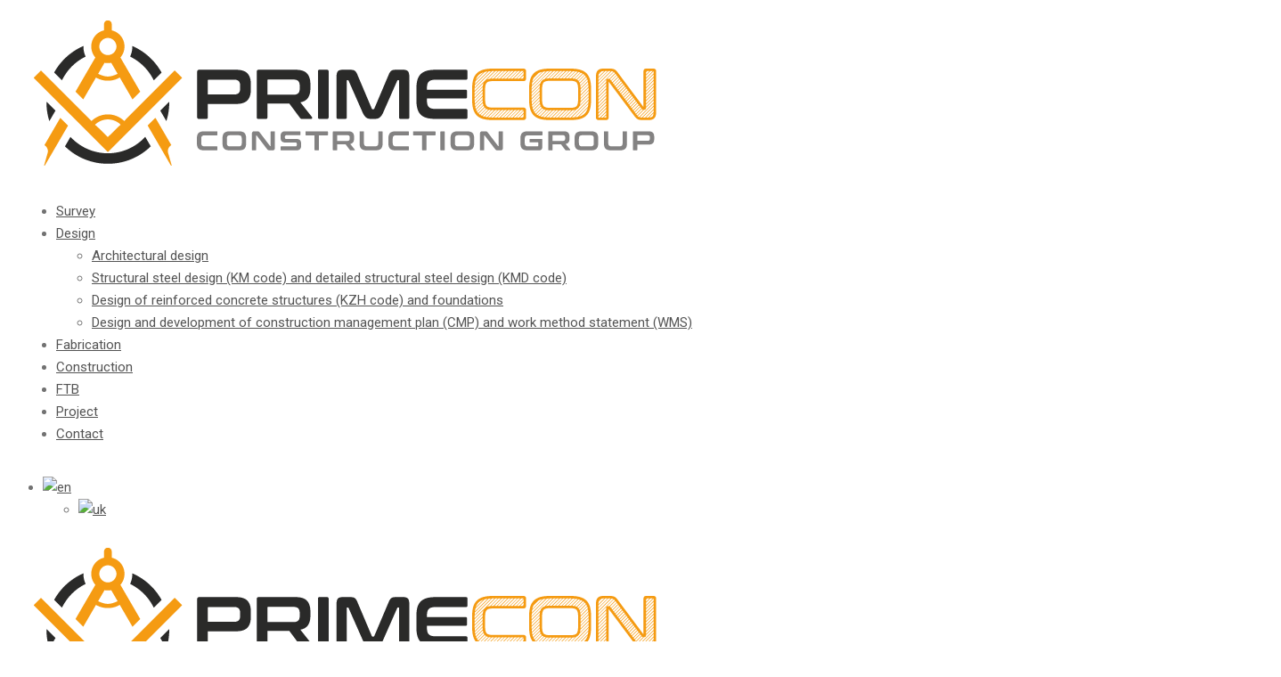

--- FILE ---
content_type: text/html; charset=UTF-8
request_url: https://primecon.pro/en/portfolio/survey-of-girders-in-the-kyiv-metro-shop/
body_size: 11442
content:
<!DOCTYPE html>
<html lang="en-US" class="no-js">
<head>
	<meta charset="UTF-8">
	<meta name="viewport" content="width=device-width, initial-scale=1">
	<link rel="profile" href="http://gmpg.org/xfn/11">
	<link rel="pingback" href="https://primecon.pro/xmlrpc.php">
	<meta name='robots' content='index, follow, max-image-preview:large, max-snippet:-1, max-video-preview:-1' />
<link rel="alternate" hreflang="uk" href="https://primecon.pro/portfolio/texnicheskoe-obsledovanie-ferm-pokrytiya-cexa-kievskogo-metropolitena/" />
<link rel="alternate" hreflang="en" href="https://primecon.pro/en/portfolio/survey-of-girders-in-the-kyiv-metro-shop/" />

	<!-- This site is optimized with the Yoast SEO plugin v26.8 - https://yoast.com/product/yoast-seo-wordpress/ -->
	<title>Survey of girders in the Kyiv metro shop - PrimeCon</title>
	<link rel="canonical" href="https://primecon.pro/en/portfolio/survey-of-girders-in-the-kyiv-metro-shop/" />
	<script type="application/ld+json" class="yoast-schema-graph">{"@context":"https://schema.org","@graph":[{"@type":"WebPage","@id":"https://primecon.pro/en/portfolio/survey-of-girders-in-the-kyiv-metro-shop/","url":"https://primecon.pro/en/portfolio/survey-of-girders-in-the-kyiv-metro-shop/","name":"Survey of girders in the Kyiv metro shop - PrimeCon","isPartOf":{"@id":"https://primecon.pro/#website"},"primaryImageOfPage":{"@id":"https://primecon.pro/en/portfolio/survey-of-girders-in-the-kyiv-metro-shop/#primaryimage"},"image":{"@id":"https://primecon.pro/en/portfolio/survey-of-girders-in-the-kyiv-metro-shop/#primaryimage"},"thumbnailUrl":"https://primecon.pro/wp-content/uploads/2017/02/2.1.jpg","datePublished":"2017-02-11T09:26:49+00:00","dateModified":"2019-11-14T09:10:01+00:00","breadcrumb":{"@id":"https://primecon.pro/en/portfolio/survey-of-girders-in-the-kyiv-metro-shop/#breadcrumb"},"inLanguage":"en-US","potentialAction":[{"@type":"ReadAction","target":["https://primecon.pro/en/portfolio/survey-of-girders-in-the-kyiv-metro-shop/"]}]},{"@type":"ImageObject","inLanguage":"en-US","@id":"https://primecon.pro/en/portfolio/survey-of-girders-in-the-kyiv-metro-shop/#primaryimage","url":"https://primecon.pro/wp-content/uploads/2017/02/2.1.jpg","contentUrl":"https://primecon.pro/wp-content/uploads/2017/02/2.1.jpg","width":1400,"height":1050,"caption":"OLYMPUS DIGITAL CAMERA"},{"@type":"BreadcrumbList","@id":"https://primecon.pro/en/portfolio/survey-of-girders-in-the-kyiv-metro-shop/#breadcrumb","itemListElement":[{"@type":"ListItem","position":1,"name":"Главная страница","item":"https://primecon.pro/en/"},{"@type":"ListItem","position":2,"name":"Survey of girders in the Kyiv metro shop"}]},{"@type":"WebSite","@id":"https://primecon.pro/#website","url":"https://primecon.pro/","name":"Строительная группа ПРАЙМКОН","description":"Группа компаний &quot;Прайм Строй&quot; специализируется на 3 направлениях - паспортизация и обследования, проектирование, изготовление металоконструкций.","potentialAction":[{"@type":"SearchAction","target":{"@type":"EntryPoint","urlTemplate":"https://primecon.pro/?s={search_term_string}"},"query-input":{"@type":"PropertyValueSpecification","valueRequired":true,"valueName":"search_term_string"}}],"inLanguage":"en-US"}]}</script>
	<!-- / Yoast SEO plugin. -->


<link rel='dns-prefetch' href='//maps.google.com' />
<link rel='dns-prefetch' href='//fonts.googleapis.com' />
<link rel="alternate" type="application/rss+xml" title="Строительная группа ПРАЙМКОН &raquo; Feed" href="https://primecon.pro/en/feed/" />
<link rel="alternate" type="application/rss+xml" title="Строительная группа ПРАЙМКОН &raquo; Comments Feed" href="https://primecon.pro/en/comments/feed/" />
<link rel="alternate" title="oEmbed (JSON)" type="application/json+oembed" href="https://primecon.pro/wp-json/oembed/1.0/embed?url=https%3A%2F%2Fprimecon.pro%2Fen%2Fportfolio%2Fsurvey-of-girders-in-the-kyiv-metro-shop%2F" />
<link rel="alternate" title="oEmbed (XML)" type="text/xml+oembed" href="https://primecon.pro/wp-json/oembed/1.0/embed?url=https%3A%2F%2Fprimecon.pro%2Fen%2Fportfolio%2Fsurvey-of-girders-in-the-kyiv-metro-shop%2F&#038;format=xml" />
<style id='wp-img-auto-sizes-contain-inline-css' type='text/css'>
img:is([sizes=auto i],[sizes^="auto," i]){contain-intrinsic-size:3000px 1500px}
/*# sourceURL=wp-img-auto-sizes-contain-inline-css */
</style>
<style id='wp-emoji-styles-inline-css' type='text/css'>

	img.wp-smiley, img.emoji {
		display: inline !important;
		border: none !important;
		box-shadow: none !important;
		height: 1em !important;
		width: 1em !important;
		margin: 0 0.07em !important;
		vertical-align: -0.1em !important;
		background: none !important;
		padding: 0 !important;
	}
/*# sourceURL=wp-emoji-styles-inline-css */
</style>
<link rel='stylesheet' id='wp-block-library-css' href='https://primecon.pro/wp-includes/css/dist/block-library/style.min.css?ver=6.9' type='text/css' media='all' />
<style id='global-styles-inline-css' type='text/css'>
:root{--wp--preset--aspect-ratio--square: 1;--wp--preset--aspect-ratio--4-3: 4/3;--wp--preset--aspect-ratio--3-4: 3/4;--wp--preset--aspect-ratio--3-2: 3/2;--wp--preset--aspect-ratio--2-3: 2/3;--wp--preset--aspect-ratio--16-9: 16/9;--wp--preset--aspect-ratio--9-16: 9/16;--wp--preset--color--black: #000000;--wp--preset--color--cyan-bluish-gray: #abb8c3;--wp--preset--color--white: #ffffff;--wp--preset--color--pale-pink: #f78da7;--wp--preset--color--vivid-red: #cf2e2e;--wp--preset--color--luminous-vivid-orange: #ff6900;--wp--preset--color--luminous-vivid-amber: #fcb900;--wp--preset--color--light-green-cyan: #7bdcb5;--wp--preset--color--vivid-green-cyan: #00d084;--wp--preset--color--pale-cyan-blue: #8ed1fc;--wp--preset--color--vivid-cyan-blue: #0693e3;--wp--preset--color--vivid-purple: #9b51e0;--wp--preset--gradient--vivid-cyan-blue-to-vivid-purple: linear-gradient(135deg,rgb(6,147,227) 0%,rgb(155,81,224) 100%);--wp--preset--gradient--light-green-cyan-to-vivid-green-cyan: linear-gradient(135deg,rgb(122,220,180) 0%,rgb(0,208,130) 100%);--wp--preset--gradient--luminous-vivid-amber-to-luminous-vivid-orange: linear-gradient(135deg,rgb(252,185,0) 0%,rgb(255,105,0) 100%);--wp--preset--gradient--luminous-vivid-orange-to-vivid-red: linear-gradient(135deg,rgb(255,105,0) 0%,rgb(207,46,46) 100%);--wp--preset--gradient--very-light-gray-to-cyan-bluish-gray: linear-gradient(135deg,rgb(238,238,238) 0%,rgb(169,184,195) 100%);--wp--preset--gradient--cool-to-warm-spectrum: linear-gradient(135deg,rgb(74,234,220) 0%,rgb(151,120,209) 20%,rgb(207,42,186) 40%,rgb(238,44,130) 60%,rgb(251,105,98) 80%,rgb(254,248,76) 100%);--wp--preset--gradient--blush-light-purple: linear-gradient(135deg,rgb(255,206,236) 0%,rgb(152,150,240) 100%);--wp--preset--gradient--blush-bordeaux: linear-gradient(135deg,rgb(254,205,165) 0%,rgb(254,45,45) 50%,rgb(107,0,62) 100%);--wp--preset--gradient--luminous-dusk: linear-gradient(135deg,rgb(255,203,112) 0%,rgb(199,81,192) 50%,rgb(65,88,208) 100%);--wp--preset--gradient--pale-ocean: linear-gradient(135deg,rgb(255,245,203) 0%,rgb(182,227,212) 50%,rgb(51,167,181) 100%);--wp--preset--gradient--electric-grass: linear-gradient(135deg,rgb(202,248,128) 0%,rgb(113,206,126) 100%);--wp--preset--gradient--midnight: linear-gradient(135deg,rgb(2,3,129) 0%,rgb(40,116,252) 100%);--wp--preset--font-size--small: 13px;--wp--preset--font-size--medium: 20px;--wp--preset--font-size--large: 36px;--wp--preset--font-size--x-large: 42px;--wp--preset--spacing--20: 0.44rem;--wp--preset--spacing--30: 0.67rem;--wp--preset--spacing--40: 1rem;--wp--preset--spacing--50: 1.5rem;--wp--preset--spacing--60: 2.25rem;--wp--preset--spacing--70: 3.38rem;--wp--preset--spacing--80: 5.06rem;--wp--preset--shadow--natural: 6px 6px 9px rgba(0, 0, 0, 0.2);--wp--preset--shadow--deep: 12px 12px 50px rgba(0, 0, 0, 0.4);--wp--preset--shadow--sharp: 6px 6px 0px rgba(0, 0, 0, 0.2);--wp--preset--shadow--outlined: 6px 6px 0px -3px rgb(255, 255, 255), 6px 6px rgb(0, 0, 0);--wp--preset--shadow--crisp: 6px 6px 0px rgb(0, 0, 0);}:where(.is-layout-flex){gap: 0.5em;}:where(.is-layout-grid){gap: 0.5em;}body .is-layout-flex{display: flex;}.is-layout-flex{flex-wrap: wrap;align-items: center;}.is-layout-flex > :is(*, div){margin: 0;}body .is-layout-grid{display: grid;}.is-layout-grid > :is(*, div){margin: 0;}:where(.wp-block-columns.is-layout-flex){gap: 2em;}:where(.wp-block-columns.is-layout-grid){gap: 2em;}:where(.wp-block-post-template.is-layout-flex){gap: 1.25em;}:where(.wp-block-post-template.is-layout-grid){gap: 1.25em;}.has-black-color{color: var(--wp--preset--color--black) !important;}.has-cyan-bluish-gray-color{color: var(--wp--preset--color--cyan-bluish-gray) !important;}.has-white-color{color: var(--wp--preset--color--white) !important;}.has-pale-pink-color{color: var(--wp--preset--color--pale-pink) !important;}.has-vivid-red-color{color: var(--wp--preset--color--vivid-red) !important;}.has-luminous-vivid-orange-color{color: var(--wp--preset--color--luminous-vivid-orange) !important;}.has-luminous-vivid-amber-color{color: var(--wp--preset--color--luminous-vivid-amber) !important;}.has-light-green-cyan-color{color: var(--wp--preset--color--light-green-cyan) !important;}.has-vivid-green-cyan-color{color: var(--wp--preset--color--vivid-green-cyan) !important;}.has-pale-cyan-blue-color{color: var(--wp--preset--color--pale-cyan-blue) !important;}.has-vivid-cyan-blue-color{color: var(--wp--preset--color--vivid-cyan-blue) !important;}.has-vivid-purple-color{color: var(--wp--preset--color--vivid-purple) !important;}.has-black-background-color{background-color: var(--wp--preset--color--black) !important;}.has-cyan-bluish-gray-background-color{background-color: var(--wp--preset--color--cyan-bluish-gray) !important;}.has-white-background-color{background-color: var(--wp--preset--color--white) !important;}.has-pale-pink-background-color{background-color: var(--wp--preset--color--pale-pink) !important;}.has-vivid-red-background-color{background-color: var(--wp--preset--color--vivid-red) !important;}.has-luminous-vivid-orange-background-color{background-color: var(--wp--preset--color--luminous-vivid-orange) !important;}.has-luminous-vivid-amber-background-color{background-color: var(--wp--preset--color--luminous-vivid-amber) !important;}.has-light-green-cyan-background-color{background-color: var(--wp--preset--color--light-green-cyan) !important;}.has-vivid-green-cyan-background-color{background-color: var(--wp--preset--color--vivid-green-cyan) !important;}.has-pale-cyan-blue-background-color{background-color: var(--wp--preset--color--pale-cyan-blue) !important;}.has-vivid-cyan-blue-background-color{background-color: var(--wp--preset--color--vivid-cyan-blue) !important;}.has-vivid-purple-background-color{background-color: var(--wp--preset--color--vivid-purple) !important;}.has-black-border-color{border-color: var(--wp--preset--color--black) !important;}.has-cyan-bluish-gray-border-color{border-color: var(--wp--preset--color--cyan-bluish-gray) !important;}.has-white-border-color{border-color: var(--wp--preset--color--white) !important;}.has-pale-pink-border-color{border-color: var(--wp--preset--color--pale-pink) !important;}.has-vivid-red-border-color{border-color: var(--wp--preset--color--vivid-red) !important;}.has-luminous-vivid-orange-border-color{border-color: var(--wp--preset--color--luminous-vivid-orange) !important;}.has-luminous-vivid-amber-border-color{border-color: var(--wp--preset--color--luminous-vivid-amber) !important;}.has-light-green-cyan-border-color{border-color: var(--wp--preset--color--light-green-cyan) !important;}.has-vivid-green-cyan-border-color{border-color: var(--wp--preset--color--vivid-green-cyan) !important;}.has-pale-cyan-blue-border-color{border-color: var(--wp--preset--color--pale-cyan-blue) !important;}.has-vivid-cyan-blue-border-color{border-color: var(--wp--preset--color--vivid-cyan-blue) !important;}.has-vivid-purple-border-color{border-color: var(--wp--preset--color--vivid-purple) !important;}.has-vivid-cyan-blue-to-vivid-purple-gradient-background{background: var(--wp--preset--gradient--vivid-cyan-blue-to-vivid-purple) !important;}.has-light-green-cyan-to-vivid-green-cyan-gradient-background{background: var(--wp--preset--gradient--light-green-cyan-to-vivid-green-cyan) !important;}.has-luminous-vivid-amber-to-luminous-vivid-orange-gradient-background{background: var(--wp--preset--gradient--luminous-vivid-amber-to-luminous-vivid-orange) !important;}.has-luminous-vivid-orange-to-vivid-red-gradient-background{background: var(--wp--preset--gradient--luminous-vivid-orange-to-vivid-red) !important;}.has-very-light-gray-to-cyan-bluish-gray-gradient-background{background: var(--wp--preset--gradient--very-light-gray-to-cyan-bluish-gray) !important;}.has-cool-to-warm-spectrum-gradient-background{background: var(--wp--preset--gradient--cool-to-warm-spectrum) !important;}.has-blush-light-purple-gradient-background{background: var(--wp--preset--gradient--blush-light-purple) !important;}.has-blush-bordeaux-gradient-background{background: var(--wp--preset--gradient--blush-bordeaux) !important;}.has-luminous-dusk-gradient-background{background: var(--wp--preset--gradient--luminous-dusk) !important;}.has-pale-ocean-gradient-background{background: var(--wp--preset--gradient--pale-ocean) !important;}.has-electric-grass-gradient-background{background: var(--wp--preset--gradient--electric-grass) !important;}.has-midnight-gradient-background{background: var(--wp--preset--gradient--midnight) !important;}.has-small-font-size{font-size: var(--wp--preset--font-size--small) !important;}.has-medium-font-size{font-size: var(--wp--preset--font-size--medium) !important;}.has-large-font-size{font-size: var(--wp--preset--font-size--large) !important;}.has-x-large-font-size{font-size: var(--wp--preset--font-size--x-large) !important;}
/*# sourceURL=global-styles-inline-css */
</style>

<style id='classic-theme-styles-inline-css' type='text/css'>
/*! This file is auto-generated */
.wp-block-button__link{color:#fff;background-color:#32373c;border-radius:9999px;box-shadow:none;text-decoration:none;padding:calc(.667em + 2px) calc(1.333em + 2px);font-size:1.125em}.wp-block-file__button{background:#32373c;color:#fff;text-decoration:none}
/*# sourceURL=/wp-includes/css/classic-themes.min.css */
</style>
<link rel='stylesheet' id='contact-form-7-css' href='https://primecon.pro/wp-content/plugins/contact-form-7/includes/css/styles.css?ver=6.1.4' type='text/css' media='all' />
<link rel='stylesheet' id='gdlr-core-google-font-css' href='https://fonts.googleapis.com/css?family=Roboto%3A100%2C100italic%2C300%2C300italic%2Cregular%2Citalic%2C500%2C500italic%2C700%2C700italic%2C900%2C900italic&#038;subset=vietnamese%2Cgreek-ext%2Clatin-ext%2Ccyrillic%2Cgreek%2Ccyrillic-ext%2Clatin&#038;ver=6.9' type='text/css' media='all' />
<link rel='stylesheet' id='font-awesome-css' href='https://primecon.pro/wp-content/plugins/goodlayers-core/plugins/fontawesome/font-awesome.css?ver=6.9' type='text/css' media='all' />
<link rel='stylesheet' id='elegant-font-css' href='https://primecon.pro/wp-content/plugins/goodlayers-core/plugins/elegant/elegant-font.css?ver=6.9' type='text/css' media='all' />
<link rel='stylesheet' id='gdlr-core-plugin-css' href='https://primecon.pro/wp-content/plugins/goodlayers-core/plugins/style.css?ver=6.9' type='text/css' media='all' />
<link rel='stylesheet' id='gdlr-core-page-builder-css' href='https://primecon.pro/wp-content/plugins/goodlayers-core/include/css/page-builder.css?ver=6.9' type='text/css' media='all' />
<link rel='stylesheet' id='rs-plugin-settings-css' href='https://primecon.pro/wp-content/plugins/revslider/public/assets/css/rs6.css?ver=6.1.5' type='text/css' media='all' />
<style id='rs-plugin-settings-inline-css' type='text/css'>
#rs-demo-id {}
/*# sourceURL=rs-plugin-settings-inline-css */
</style>
<link rel='stylesheet' id='toc-screen-css' href='https://primecon.pro/wp-content/plugins/table-of-contents-plus/screen.min.css?ver=2411.1' type='text/css' media='all' />
<link rel='stylesheet' id='wpgmp-frontend-css' href='https://primecon.pro/wp-content/plugins/wp-google-map-plugin/assets/css/wpgmp_all_frontend.css?ver=4.9.1' type='text/css' media='all' />
<link rel='stylesheet' id='wpml-legacy-dropdown-click-0-css' href='//primecon.pro/wp-content/plugins/sitepress-multilingual-cms/templates/language-switchers/legacy-dropdown-click/style.css?ver=1' type='text/css' media='all' />
<link rel='stylesheet' id='realfactory-style-core-css' href='https://primecon.pro/wp-content/themes/realfactory/css/style-core.css?ver=6.9' type='text/css' media='all' />
<link rel='stylesheet' id='realfactory-child-theme-style-css' href='https://primecon.pro/wp-content/themes/realfactory-child/style.css?ver=6.9' type='text/css' media='all' />
<link rel='stylesheet' id='realfactory-custom-style-css' href='https://primecon.pro/wp-content/uploads/rftr-style-custom.css?1693410620&#038;ver=6.9' type='text/css' media='all' />
<script type="text/javascript" src="https://primecon.pro/wp-includes/js/jquery/jquery.min.js?ver=3.7.1" id="jquery-core-js"></script>
<script type="text/javascript" src="https://primecon.pro/wp-includes/js/jquery/jquery-migrate.min.js?ver=3.4.1" id="jquery-migrate-js"></script>
<script type="text/javascript" src="https://primecon.pro/wp-content/plugins/revslider/public/assets/js/revolution.tools.min.js?ver=6.0" id="tp-tools-js"></script>
<script type="text/javascript" src="https://primecon.pro/wp-content/plugins/revslider/public/assets/js/rs6.min.js?ver=6.1.5" id="revmin-js"></script>
<script type="text/javascript" src="//primecon.pro/wp-content/plugins/sitepress-multilingual-cms/templates/language-switchers/legacy-dropdown-click/script.js?ver=1" id="wpml-legacy-dropdown-click-0-js"></script>
<link rel="https://api.w.org/" href="https://primecon.pro/wp-json/" /><link rel="EditURI" type="application/rsd+xml" title="RSD" href="https://primecon.pro/xmlrpc.php?rsd" />
<meta name="generator" content="WordPress 6.9" />
<link rel='shortlink' href='https://primecon.pro/en/?p=4880' />
<meta name="generator" content="WPML ver:4.2.8 stt:1,54;" />
<!--[if lt IE 9]>
<script src="https://primecon.pro/wp-content/themes/realfactory/js/html5.js"></script>
<![endif]-->
<style type="text/css">.recentcomments a{display:inline !important;padding:0 !important;margin:0 !important;}</style><meta name="generator" content="Powered by Slider Revolution 6.1.5 - responsive, Mobile-Friendly Slider Plugin for WordPress with comfortable drag and drop interface." />
<script type="text/javascript">function setREVStartSize(t){try{var h,e=document.getElementById(t.c).parentNode.offsetWidth;if(e=0===e||isNaN(e)?window.innerWidth:e,t.tabw=void 0===t.tabw?0:parseInt(t.tabw),t.thumbw=void 0===t.thumbw?0:parseInt(t.thumbw),t.tabh=void 0===t.tabh?0:parseInt(t.tabh),t.thumbh=void 0===t.thumbh?0:parseInt(t.thumbh),t.tabhide=void 0===t.tabhide?0:parseInt(t.tabhide),t.thumbhide=void 0===t.thumbhide?0:parseInt(t.thumbhide),t.mh=void 0===t.mh||""==t.mh||"auto"===t.mh?0:parseInt(t.mh,0),"fullscreen"===t.layout||"fullscreen"===t.l)h=Math.max(t.mh,window.innerHeight);else{for(var i in t.gw=Array.isArray(t.gw)?t.gw:[t.gw],t.rl)void 0!==t.gw[i]&&0!==t.gw[i]||(t.gw[i]=t.gw[i-1]);for(var i in t.gh=void 0===t.el||""===t.el||Array.isArray(t.el)&&0==t.el.length?t.gh:t.el,t.gh=Array.isArray(t.gh)?t.gh:[t.gh],t.rl)void 0!==t.gh[i]&&0!==t.gh[i]||(t.gh[i]=t.gh[i-1]);var r,a=new Array(t.rl.length),n=0;for(var i in t.tabw=t.tabhide>=e?0:t.tabw,t.thumbw=t.thumbhide>=e?0:t.thumbw,t.tabh=t.tabhide>=e?0:t.tabh,t.thumbh=t.thumbhide>=e?0:t.thumbh,t.rl)a[i]=t.rl[i]<window.innerWidth?0:t.rl[i];for(var i in r=a[0],a)r>a[i]&&0<a[i]&&(r=a[i],n=i);var d=e>t.gw[n]+t.tabw+t.thumbw?1:(e-(t.tabw+t.thumbw))/t.gw[n];h=t.gh[n]*d+(t.tabh+t.thumbh)}void 0===window.rs_init_css&&(window.rs_init_css=document.head.appendChild(document.createElement("style"))),document.getElementById(t.c).height=h,window.rs_init_css.innerHTML+="#"+t.c+"_wrapper { height: "+h+"px }"}catch(t){console.log("Failure at Presize of Slider:"+t)}};</script>
		<style type="text/css" id="wp-custom-css">
			.home .realfactory-navigation-bar-wrap.realfactory-style-transparent {
	position: relative;
	z-index: 2
}

.language-selection-wpml {
	display: flex;
	justify-content: right;
	margin-top: 20px
}

@media screen and (max-width: 768px) {
	.language-selection-wpml {
		display: flex;
		justify-content: right;
		margin: 20px 30px;
	}
}

@media screen and (min-width: 769px) and (max-width: 960px) {
	.language-selection-wpml {
		display: flex;
		justify-content: right;
		margin: 0 0 20px 0;
	}
}

span.wpml-ls-native,
.wpml-ls-bracket {
    display: none!important;
    font-size: 0!important;
}

.wpml-ls-legacy-dropdown-click {
    width: auto
}

.wpml-ls-display {
    display: none
}

.wpml-ls-sub-menu {
    text-align: center
}		</style>
			
<meta name="yandex-verification" content="1f0dab2fb48992fc" />
<meta name="google-site-verification" content="mbLTOzk0nS_0F8TaTsU2S7ycASvh4a67IAlPTahY66k" />


</script>

<script async src="https://www.googletagmanager.com/gtag/js?id=UA-100970605-1"></script>
<script>
	window.dataLayer = window.dataLayer || [];
	function gtag(){
		dataLayer.push(arguments);
	}
	gtag('js', new Date());
	gtag('config', 'UA-100970605-1', {'send_page_view': false});
</script>
<script>
	function initRingostat(){
		if (typeof(ga) !== 'undefined') {
			ga('gtag_UA_100970605_1.require','ringostat');
			gtag('event', 'page_view');
			(function (d,s,u,e,p) {
				p=d.getElementsByTagName(s)[0],e=d.createElement(s),e.async=1,e.src=u,p.parentNode.insertBefore(e, p);
			})(document, 'script', 'https://script.ringostat.com/v4/23/23c7745a424cdb0a81c81aab75bccdd83337139c.js');
		} else {
			setTimeout(initRingostat,200);
		}
	}
	initRingostat();
</script>

<!-- Facebook Pixel Code -->
<script>
  !function(f,b,e,v,n,t,s)
  {if(f.fbq)return;n=f.fbq=function(){n.callMethod?
  n.callMethod.apply(n,arguments):n.queue.push(arguments)};
  if(!f._fbq)f._fbq=n;n.push=n;n.loaded=!0;n.version='2.0';
  n.queue=[];t=b.createElement(e);t.async=!0;
  t.src=v;s=b.getElementsByTagName(e)[0];
  s.parentNode.insertBefore(t,s)}(window, document,'script',
  'https://connect.facebook.net/en_US/fbevents.js');
  fbq('init', '288397592079876');
  fbq('track', 'PageView');
</script>
<noscript><img height="1" width="1" style="display:none"
  src="https://www.facebook.com/tr?id=288397592079876&ev=PageView&noscript=1"
/></noscript>
<!-- End Facebook Pixel Code -->

	
</head>

<body class="wp-singular portfolio-template-default single single-portfolio postid-4880 wp-theme-realfactory wp-child-theme-realfactory-child gdlr-core-body realfactory-body realfactory-body-front realfactory-boxed gdlr-core-link-to-lightbox">
<div class="realfactory-mobile-header-wrap" ><div class="realfactory-mobile-header realfactory-header-background realfactory-style-slide" id="realfactory-mobile-header" ><div class="realfactory-mobile-header-container realfactory-container" ><div class="realfactory-logo  realfactory-item-pdlr"><div class="realfactory-logo-inner"><a href="https://primecon.pro/en/" ><img src="https://primecon.pro/wp-content/uploads/2017/07/logo2.png" alt="" width="700" height="164" title="logo2" /></a></div></div><div class="realfactory-mobile-menu-right" ><div class="realfactory-mobile-menu" ><a class="realfactory-mm-menu-button realfactory-mobile-menu-button realfactory-mobile-button-hamburger-with-border" href="#realfactory-mobile-menu"  ><i class="fa fa-bars" ></i></a><div class="realfactory-mm-menu-wrap realfactory-navigation-font" id="realfactory-mobile-menu" data-slide="right" ><ul id="menu-glavnoe-anglijskij" class="m-menu"><li class="menu-item menu-item-type-post_type menu-item-object-page menu-item-4785"><a href="https://primecon.pro/en/survey-and-certification/">Survey</a></li>
<li class="menu-item menu-item-type-post_type menu-item-object-page menu-item-has-children menu-item-4786"><a href="https://primecon.pro/en/design/">Design</a>
<ul class="sub-menu">
	<li class="menu-item menu-item-type-post_type menu-item-object-page menu-item-4787"><a href="https://primecon.pro/en/design/architectural-design/">Architectural design</a></li>
	<li class="menu-item menu-item-type-post_type menu-item-object-page menu-item-4788"><a href="https://primecon.pro/en/design/structural-steel-design-km-code-and-detailed-structural-steel-design-kmd-code/">Structural steel design (KM code) and detailed structural steel design (KMD code)</a></li>
	<li class="menu-item menu-item-type-post_type menu-item-object-page menu-item-4789"><a href="https://primecon.pro/en/design/design-of-reinforced-concrete-structures-kzh-code-and-foundations/">Design of reinforced concrete structures (KZH code) and foundations</a></li>
	<li class="menu-item menu-item-type-post_type menu-item-object-page menu-item-4790"><a href="https://primecon.pro/en/design/design-and-development-of-construction-management-plan-cmp-and-work-method-statement-wms/">Design and development of construction management plan (CMP) and work method statement (WMS)</a></li>
</ul>
</li>
<li class="menu-item menu-item-type-post_type menu-item-object-page menu-item-4791"><a href="https://primecon.pro/en/fabrication-and-erection-of-metal-structures/">Fabrication</a></li>
<li class="menu-item menu-item-type-post_type menu-item-object-page menu-item-4792"><a href="https://primecon.pro/en/construction-of-industrial-and-production-buildings/">Construction</a></li>
<li class="menu-item menu-item-type-post_type menu-item-object-page menu-item-4801"><a href="https://primecon.pro/en/ftb-construction-of-fast-track-buildings/">FTB</a></li>
<li class="menu-item menu-item-type-post_type menu-item-object-page menu-item-4802"><a href="https://primecon.pro/en/project/">Project</a></li>
<li class="menu-item menu-item-type-post_type menu-item-object-page menu-item-4803"><a href="https://primecon.pro/en/contact/">Contact</a></li>
</ul></div></div></div></div></div></div><div class="realfactory-body-outer-wrapper ">
		<div class="realfactory-body-wrapper clearfix  realfactory-with-transparent-navigation">
	<div class="language-selection-wpml">

<div class="wpml-ls-statics-shortcode_actions wpml-ls wpml-ls-legacy-dropdown-click js-wpml-ls-legacy-dropdown-click">
	<ul>

		<li class="wpml-ls-slot-shortcode_actions wpml-ls-item wpml-ls-item-en wpml-ls-current-language wpml-ls-last-item wpml-ls-item-legacy-dropdown-click">

			<a href="#" class="js-wpml-ls-item-toggle wpml-ls-item-toggle"><img class="wpml-ls-flag" src="https://primecon.pro/wp-content/plugins/sitepress-multilingual-cms/res/flags/en.png" alt="en" title="English"><span class="wpml-ls-native">English</span></a>

			<ul class="js-wpml-ls-sub-menu wpml-ls-sub-menu">
				
					<li class="wpml-ls-slot-shortcode_actions wpml-ls-item wpml-ls-item-uk wpml-ls-first-item">
						<a href="https://primecon.pro/portfolio/texnicheskoe-obsledovanie-ferm-pokrytiya-cexa-kievskogo-metropolitena/" class="wpml-ls-link"><img class="wpml-ls-flag" src="https://primecon.pro/wp-content/plugins/sitepress-multilingual-cms/res/flags/uk.png" alt="uk" title="Ukrainian"><span class="wpml-ls-native">Ukrainian</span><span class="wpml-ls-display"><span class="wpml-ls-bracket"> (</span>Ukrainian<span class="wpml-ls-bracket">)</span></span></a>
					</li>

							</ul>

		</li>

	</ul>
</div></div>	
<header class="realfactory-header-wrap realfactory-header-style-bar realfactory-header-background  realfactory-style-left" >
	<div class="realfactory-header-container clearfix  realfactory-header-full">
		<div class="realfactory-header-container-inner">
		<div class="realfactory-logo  realfactory-item-pdlr"><div class="realfactory-logo-inner"><a href="https://primecon.pro/en/" ><img src="https://primecon.pro/wp-content/uploads/2017/07/logo2.png" alt="" width="700" height="164" title="logo2" /></a></div></div><div class="realfactory-logo-right-text realfactory-item-pdlr" ><div class="realfactory-logo-right-block" ><i class="realfactory-logo-right-block-icon icon_phone" ></i><div class="realfactory-logo-right-block-content" ><div class="realfactory-logo-right-block-title realfactory-title-font" >Відділ продажу</div><div class="realfactory-logo-right-block-caption realfactory-title-font" ><span class="binct-phone-number-1">+38 (044) 2231343</span></div></div></div><div class="realfactory-logo-right-block" ><i class="realfactory-logo-right-block-icon icon_mail_alt" ></i><div class="realfactory-logo-right-block-content" ><div class="realfactory-logo-right-block-title realfactory-title-font" >Пошта</div><div class="realfactory-logo-right-block-caption realfactory-title-font" >sales@primecon.pro</div></div></div><a class="realfactory-header-right-button" href="https://primecon.pro/ostavit-zayavku/" target="_self" >Залишити заявку</a></div>		</div>
	</div>
</header><!-- header -->
<div class="realfactory-navigation-bar-wrap  realfactory-style-transparent realfactory-sticky-navigation realfactory-sticky-navigation-height realfactory-style-center realfactory-style-slide realfactory-without-placeholder" >
	<div class="realfactory-navigation-background" ></div>
	<div class="realfactory-navigation-container clearfix  realfactory-header-full">
				<div class="realfactory-navigation realfactory-item-pdlr clearfix realfactory-navigation-submenu-indicator " >
		<div class="realfactory-main-menu" id="realfactory-main-menu" ><ul id="menu-glavnoe-anglijskij-1" class="sf-menu"><li  class="menu-item menu-item-type-post_type menu-item-object-page menu-item-4785 realfactory-normal-menu"><a href="https://primecon.pro/en/survey-and-certification/">Survey</a></li>
<li  class="menu-item menu-item-type-post_type menu-item-object-page menu-item-has-children menu-item-4786 realfactory-normal-menu"><a href="https://primecon.pro/en/design/" class="sf-with-ul-pre">Design</a>
<ul class="sub-menu">
	<li  class="menu-item menu-item-type-post_type menu-item-object-page menu-item-4787" data-size="60"><a href="https://primecon.pro/en/design/architectural-design/">Architectural design</a></li>
	<li  class="menu-item menu-item-type-post_type menu-item-object-page menu-item-4788" data-size="60"><a href="https://primecon.pro/en/design/structural-steel-design-km-code-and-detailed-structural-steel-design-kmd-code/">Structural steel design (KM code) and detailed structural steel design (KMD code)</a></li>
	<li  class="menu-item menu-item-type-post_type menu-item-object-page menu-item-4789" data-size="60"><a href="https://primecon.pro/en/design/design-of-reinforced-concrete-structures-kzh-code-and-foundations/">Design of reinforced concrete structures (KZH code) and foundations</a></li>
	<li  class="menu-item menu-item-type-post_type menu-item-object-page menu-item-4790" data-size="60"><a href="https://primecon.pro/en/design/design-and-development-of-construction-management-plan-cmp-and-work-method-statement-wms/">Design and development of construction management plan (CMP) and work method statement (WMS)</a></li>
</ul>
</li>
<li  class="menu-item menu-item-type-post_type menu-item-object-page menu-item-4791 realfactory-normal-menu"><a href="https://primecon.pro/en/fabrication-and-erection-of-metal-structures/">Fabrication</a></li>
<li  class="menu-item menu-item-type-post_type menu-item-object-page menu-item-4792 realfactory-normal-menu"><a href="https://primecon.pro/en/construction-of-industrial-and-production-buildings/">Construction</a></li>
<li  class="menu-item menu-item-type-post_type menu-item-object-page menu-item-4801 realfactory-normal-menu"><a href="https://primecon.pro/en/ftb-construction-of-fast-track-buildings/">FTB</a></li>
<li  class="menu-item menu-item-type-post_type menu-item-object-page menu-item-4802 realfactory-normal-menu"><a href="https://primecon.pro/en/project/">Project</a></li>
<li  class="menu-item menu-item-type-post_type menu-item-object-page menu-item-4803 realfactory-normal-menu"><a href="https://primecon.pro/en/contact/">Contact</a></li>
</ul><div class="realfactory-navigation-slide-bar" id="realfactory-navigation-slide-bar" ></div></div>		</div><!-- realfactory-navigation -->

	</div><!-- realfactory-header-container -->
</div><!-- realfactory-navigation-bar-wrap -->	<div class="realfactory-page-wrapper" id="realfactory-page-wrapper" ><div class="gdlr-core-page-builder-body"><div class="gdlr-core-pbf-wrapper " style="padding: 69px 0px 0px 0px;" ><div class="gdlr-core-pbf-background-wrap" style="background-color: #202020 ;"  ></div><div class="gdlr-core-pbf-wrapper-content gdlr-core-js "   ><div class="gdlr-core-pbf-wrapper-container clearfix gdlr-core-pbf-wrapper-full-no-space" ><div class="gdlr-core-pbf-column gdlr-core-column-30 gdlr-core-column-first" ><div class="gdlr-core-pbf-column-content-margin gdlr-core-js "   data-sync-height="half-box-height"  data-sync-height-center ><div class="gdlr-core-pbf-background-wrap"  ><div class="gdlr-core-pbf-background gdlr-core-parallax gdlr-core-js" style="background-image: url(https://primecon.pro/wp-content/uploads/2017/02/2.1.jpg) ;background-size: cover ;background-position: center ;"  data-parallax-speed="0.2"  ></div></div><div class="gdlr-core-pbf-column-content clearfix gdlr-core-js  gdlr-core-sync-height-content"   ></div></div></div><div class="gdlr-core-pbf-column gdlr-core-column-30" data-skin="Dark" ><div class="gdlr-core-pbf-column-content-margin gdlr-core-js " style="padding: 90px 80px 90px 80px;"   data-sync-height="half-box-height"  data-sync-height-center ><div class="gdlr-core-pbf-background-wrap"  ></div><div class="gdlr-core-pbf-column-content clearfix gdlr-core-js  gdlr-core-sync-height-content"   ><div class="gdlr-core-pbf-element" ><div class="gdlr-core-title-item gdlr-core-item-pdb clearfix  gdlr-core-left-align gdlr-core-title-item-caption-top gdlr-core-item-pdlr"  ><div class="gdlr-core-title-item-title-wrap "  ><h1 class="gdlr-core-title-item-title gdlr-core-skin-title " style="font-size: 35px ;text-transform: none ;"  >Survey of girders in the Kyiv metro shop<span class="gdlr-core-title-item-title-divider gdlr-core-skin-divider" ></span></h1></div></div></div><div class="gdlr-core-pbf-element" ><div class="gdlr-core-text-box-item gdlr-core-item-pdlr gdlr-core-item-pdb gdlr-core-left-align"  ></div></div></div></div></div></div></div></div><div class="gdlr-core-pbf-wrapper " ><div class="gdlr-core-pbf-wrapper-content gdlr-core-js "   ><div class="gdlr-core-pbf-wrapper-container clearfix gdlr-core-container" ><div class="gdlr-core-pbf-element" ><div class="gdlr-core-gallery-item gdlr-core-item-pdb clearfix  gdlr-core-gallery-item-style-grid"  ><div class="gdlr-core-gallery-item-holder gdlr-core-js-2 clearfix" data-layout="fitrows" ><div class="gdlr-core-item-list gdlr-core-gallery-column  gdlr-core-column-20 gdlr-core-column-first gdlr-core-item-pdlr gdlr-core-item-mgb"  ><div class="gdlr-core-gallery-list gdlr-core-media-image"  ><a  class="gdlr-core-ilightbox gdlr-core-js " href="https://primecon.pro/wp-content/uploads/2017/02/2.1.jpg" data-caption="OLYMPUS DIGITAL CAMERA" data-ilightbox-group="gdlr-core-img-group-1" data-type="image" ><img src="https://primecon.pro/wp-content/uploads/2017/02/2.1.jpg" alt="" width="1400" height="1050" title="OLYMPUS DIGITAL CAMERA" /></a></div></div><div class="gdlr-core-item-list gdlr-core-gallery-column  gdlr-core-column-20 gdlr-core-item-pdlr gdlr-core-item-mgb"  ><div class="gdlr-core-gallery-list gdlr-core-media-image"  ><a  class="gdlr-core-ilightbox gdlr-core-js " href="https://primecon.pro/wp-content/uploads/2017/02/2.2.jpg" data-caption="OLYMPUS DIGITAL CAMERA" data-ilightbox-group="gdlr-core-img-group-1" data-type="image" ><img src="https://primecon.pro/wp-content/uploads/2017/02/2.2.jpg" alt="" width="1400" height="1050" title="OLYMPUS DIGITAL CAMERA" /></a></div></div><div class="gdlr-core-item-list gdlr-core-gallery-column  gdlr-core-column-20 gdlr-core-item-pdlr gdlr-core-item-mgb"  ><div class="gdlr-core-gallery-list gdlr-core-media-image"  ><a  class="gdlr-core-ilightbox gdlr-core-js " href="https://primecon.pro/wp-content/uploads/2017/02/2.3.jpg" data-caption="OLYMPUS DIGITAL CAMERA" data-ilightbox-group="gdlr-core-img-group-1" data-type="image" ><img src="https://primecon.pro/wp-content/uploads/2017/02/2.3.jpg" alt="" width="1400" height="1050" title="OLYMPUS DIGITAL CAMERA" /></a></div></div></div></div></div></div></div></div></div></div><footer><div class="realfactory-copyright-wrapper" ><div class="realfactory-copyright-container realfactory-container"><div class="realfactory-copyright-text realfactory-item-pdlr">Prime Con 2006 - 2026</div></div></div></footer></div></div><a href="#realfactory-top-anchor" class="realfactory-footer-back-to-top-button" id="realfactory-footer-back-to-top-button"><i class="fa fa-angle-up" ></i></a>
<script type="speculationrules">
{"prefetch":[{"source":"document","where":{"and":[{"href_matches":"/en/*"},{"not":{"href_matches":["/wp-*.php","/wp-admin/*","/wp-content/uploads/*","/wp-content/*","/wp-content/plugins/*","/wp-content/themes/realfactory-child/*","/wp-content/themes/realfactory/*","/en/*\\?(.+)"]}},{"not":{"selector_matches":"a[rel~=\"nofollow\"]"}},{"not":{"selector_matches":".no-prefetch, .no-prefetch a"}}]},"eagerness":"conservative"}]}
</script>
<script type="text/javascript" src="https://primecon.pro/wp-includes/js/dist/hooks.min.js?ver=dd5603f07f9220ed27f1" id="wp-hooks-js"></script>
<script type="text/javascript" src="https://primecon.pro/wp-includes/js/dist/i18n.min.js?ver=c26c3dc7bed366793375" id="wp-i18n-js"></script>
<script type="text/javascript" id="wp-i18n-js-after">
/* <![CDATA[ */
wp.i18n.setLocaleData( { 'text direction\u0004ltr': [ 'ltr' ] } );
//# sourceURL=wp-i18n-js-after
/* ]]> */
</script>
<script type="text/javascript" src="https://primecon.pro/wp-content/plugins/contact-form-7/includes/swv/js/index.js?ver=6.1.4" id="swv-js"></script>
<script type="text/javascript" id="contact-form-7-js-before">
/* <![CDATA[ */
var wpcf7 = {
    "api": {
        "root": "https:\/\/primecon.pro\/wp-json\/",
        "namespace": "contact-form-7\/v1"
    },
    "cached": 1
};
//# sourceURL=contact-form-7-js-before
/* ]]> */
</script>
<script type="text/javascript" src="https://primecon.pro/wp-content/plugins/contact-form-7/includes/js/index.js?ver=6.1.4" id="contact-form-7-js"></script>
<script type="text/javascript" src="https://primecon.pro/wp-content/plugins/goodlayers-core/plugins/script.js?ver=6.9" id="gdlr-core-plugin-js"></script>
<script type="text/javascript" id="gdlr-core-page-builder-js-extra">
/* <![CDATA[ */
var gdlr_core_pbf = {"admin":"","video":{"width":"640","height":"360"},"ajax_url":"https://primecon.pro/wp-admin/admin-ajax.php?lang=en","ilightbox_skin":"dark"};
//# sourceURL=gdlr-core-page-builder-js-extra
/* ]]> */
</script>
<script type="text/javascript" src="https://primecon.pro/wp-content/plugins/goodlayers-core/include/js/page-builder.js?ver=1.3.9" id="gdlr-core-page-builder-js"></script>
<script type="text/javascript" id="toc-front-js-extra">
/* <![CDATA[ */
var tocplus = {"visibility_show":"show","visibility_hide":"hide","width":"Auto"};
//# sourceURL=toc-front-js-extra
/* ]]> */
</script>
<script type="text/javascript" src="https://primecon.pro/wp-content/plugins/table-of-contents-plus/front.min.js?ver=2411.1" id="toc-front-js"></script>
<script type="text/javascript" src="https://primecon.pro/wp-includes/js/imagesloaded.min.js?ver=5.0.0" id="imagesloaded-js"></script>
<script type="text/javascript" src="https://primecon.pro/wp-includes/js/masonry.min.js?ver=4.2.2" id="masonry-js"></script>
<script type="text/javascript" src="https://primecon.pro/wp-includes/js/jquery/jquery.masonry.min.js?ver=3.1.2b" id="jquery-masonry-js"></script>
<script type="text/javascript" id="wpgmp-google-map-main-js-extra">
/* <![CDATA[ */
var wpgmp_local = {"language":"en","apiKey":"","urlforajax":"https://primecon.pro/wp-admin/admin-ajax.php","nonce":"374eeeb8be","wpgmp_country_specific":"","wpgmp_countries":"","wpgmp_assets":"https://primecon.pro/wp-content/plugins/wp-google-map-plugin/assets/js/","days_to_remember":"","wpgmp_mapbox_key":"","map_provider":"google","route_provider":"openstreet","tiles_provider":"openstreet","use_advanced_marker":"","set_timeout":"100","debug_mode":"","select_radius":"Select Radius","search_placeholder":"Enter address or latitude or longitude or title or city or state or country or postal code here...","select":"Select","select_all":"Select All","select_category":"Select Category","all_location":"All","show_locations":"Show Locations","sort_by":"Sort by","wpgmp_not_working":"not working...","place_icon_url":"https://primecon.pro/wp-content/plugins/wp-google-map-plugin/assets/images/icons/","wpgmp_location_no_results":"No results found.","wpgmp_route_not_avilable":"Route is not available for your requested route.","image_path":"https://primecon.pro/wp-content/plugins/wp-google-map-plugin/assets/images/","default_marker_icon":"https://primecon.pro/wp-content/plugins/wp-google-map-plugin/assets/images/icons/marker-shape-2.svg","img_grid":"\u003Cspan class='span_grid'\u003E\u003Ca class='wpgmp_grid'\u003E\u003Ci class='wep-icon-grid'\u003E\u003C/i\u003E\u003C/a\u003E\u003C/span\u003E","img_list":"\u003Cspan class='span_list'\u003E\u003Ca class='wpgmp_list'\u003E\u003Ci class='wep-icon-list'\u003E\u003C/i\u003E\u003C/a\u003E\u003C/span\u003E","img_print":"\u003Cspan class='span_print'\u003E\u003Ca class='wpgmp_print' data-action='wpgmp-print'\u003E\u003Ci class='wep-icon-printer'\u003E\u003C/i\u003E\u003C/a\u003E\u003C/span\u003E","hide":"Hide","show":"Show","start_location":"Start Location","start_point":"Start Point","radius":"Radius","end_location":"End Location","take_current_location":"Take Current Location","center_location_message":"Your Location","driving":"Driving","bicycling":"Bicycling","walking":"Walking","transit":"Transit","metric":"Metric","imperial":"Imperial","find_direction":"Find Direction","miles":"Miles","km":"KM","show_amenities":"Show Amenities","find_location":"Find Locations","locate_me":"Locate Me","prev":"Prev","next":"Next","ajax_url":"https://primecon.pro/wp-admin/admin-ajax.php","no_routes":"No routes have been assigned to this map.","no_categories":"No categories have been assigned to the locations.","mobile_marker_size":[24,24],"desktop_marker_size":[32,32],"retina_marker_size":[64,64]};
//# sourceURL=wpgmp-google-map-main-js-extra
/* ]]> */
</script>
<script type="text/javascript" src="https://primecon.pro/wp-content/plugins/wp-google-map-plugin/assets/js/maps.js?ver=4.9.1" id="wpgmp-google-map-main-js"></script>
<script type="text/javascript" src="https://maps.google.com/maps/api/js?loading=async&amp;libraries=marker%2Cgeometry%2Cplaces%2Cdrawing&amp;callback=wpgmpInitMap&amp;language=en&amp;ver=4.9.1" id="wpgmp-google-api-js"></script>
<script type="text/javascript" src="https://primecon.pro/wp-content/plugins/wp-google-map-plugin/assets/js/wpgmp_frontend.js?ver=4.9.1" id="wpgmp-frontend-js"></script>
<script type="text/javascript" src="https://primecon.pro/wp-includes/js/jquery/ui/effect.min.js?ver=1.13.3" id="jquery-effects-core-js"></script>
<script type="text/javascript" id="realfactory-script-core-js-extra">
/* <![CDATA[ */
var realfactory_script_core = {"home_url":"https://primecon.pro/en/"};
//# sourceURL=realfactory-script-core-js-extra
/* ]]> */
</script>
<script type="text/javascript" src="https://primecon.pro/wp-content/themes/realfactory/js/script-core.js?ver=1.0.0" id="realfactory-script-core-js"></script>
<script id="wp-emoji-settings" type="application/json">
{"baseUrl":"https://s.w.org/images/core/emoji/17.0.2/72x72/","ext":".png","svgUrl":"https://s.w.org/images/core/emoji/17.0.2/svg/","svgExt":".svg","source":{"concatemoji":"https://primecon.pro/wp-includes/js/wp-emoji-release.min.js?ver=6.9"}}
</script>
<script type="module">
/* <![CDATA[ */
/*! This file is auto-generated */
const a=JSON.parse(document.getElementById("wp-emoji-settings").textContent),o=(window._wpemojiSettings=a,"wpEmojiSettingsSupports"),s=["flag","emoji"];function i(e){try{var t={supportTests:e,timestamp:(new Date).valueOf()};sessionStorage.setItem(o,JSON.stringify(t))}catch(e){}}function c(e,t,n){e.clearRect(0,0,e.canvas.width,e.canvas.height),e.fillText(t,0,0);t=new Uint32Array(e.getImageData(0,0,e.canvas.width,e.canvas.height).data);e.clearRect(0,0,e.canvas.width,e.canvas.height),e.fillText(n,0,0);const a=new Uint32Array(e.getImageData(0,0,e.canvas.width,e.canvas.height).data);return t.every((e,t)=>e===a[t])}function p(e,t){e.clearRect(0,0,e.canvas.width,e.canvas.height),e.fillText(t,0,0);var n=e.getImageData(16,16,1,1);for(let e=0;e<n.data.length;e++)if(0!==n.data[e])return!1;return!0}function u(e,t,n,a){switch(t){case"flag":return n(e,"\ud83c\udff3\ufe0f\u200d\u26a7\ufe0f","\ud83c\udff3\ufe0f\u200b\u26a7\ufe0f")?!1:!n(e,"\ud83c\udde8\ud83c\uddf6","\ud83c\udde8\u200b\ud83c\uddf6")&&!n(e,"\ud83c\udff4\udb40\udc67\udb40\udc62\udb40\udc65\udb40\udc6e\udb40\udc67\udb40\udc7f","\ud83c\udff4\u200b\udb40\udc67\u200b\udb40\udc62\u200b\udb40\udc65\u200b\udb40\udc6e\u200b\udb40\udc67\u200b\udb40\udc7f");case"emoji":return!a(e,"\ud83e\u1fac8")}return!1}function f(e,t,n,a){let r;const o=(r="undefined"!=typeof WorkerGlobalScope&&self instanceof WorkerGlobalScope?new OffscreenCanvas(300,150):document.createElement("canvas")).getContext("2d",{willReadFrequently:!0}),s=(o.textBaseline="top",o.font="600 32px Arial",{});return e.forEach(e=>{s[e]=t(o,e,n,a)}),s}function r(e){var t=document.createElement("script");t.src=e,t.defer=!0,document.head.appendChild(t)}a.supports={everything:!0,everythingExceptFlag:!0},new Promise(t=>{let n=function(){try{var e=JSON.parse(sessionStorage.getItem(o));if("object"==typeof e&&"number"==typeof e.timestamp&&(new Date).valueOf()<e.timestamp+604800&&"object"==typeof e.supportTests)return e.supportTests}catch(e){}return null}();if(!n){if("undefined"!=typeof Worker&&"undefined"!=typeof OffscreenCanvas&&"undefined"!=typeof URL&&URL.createObjectURL&&"undefined"!=typeof Blob)try{var e="postMessage("+f.toString()+"("+[JSON.stringify(s),u.toString(),c.toString(),p.toString()].join(",")+"));",a=new Blob([e],{type:"text/javascript"});const r=new Worker(URL.createObjectURL(a),{name:"wpTestEmojiSupports"});return void(r.onmessage=e=>{i(n=e.data),r.terminate(),t(n)})}catch(e){}i(n=f(s,u,c,p))}t(n)}).then(e=>{for(const n in e)a.supports[n]=e[n],a.supports.everything=a.supports.everything&&a.supports[n],"flag"!==n&&(a.supports.everythingExceptFlag=a.supports.everythingExceptFlag&&a.supports[n]);var t;a.supports.everythingExceptFlag=a.supports.everythingExceptFlag&&!a.supports.flag,a.supports.everything||((t=a.source||{}).concatemoji?r(t.concatemoji):t.wpemoji&&t.twemoji&&(r(t.twemoji),r(t.wpemoji)))});
//# sourceURL=https://primecon.pro/wp-includes/js/wp-emoji-loader.min.js
/* ]]> */
</script>

</body>
</html>